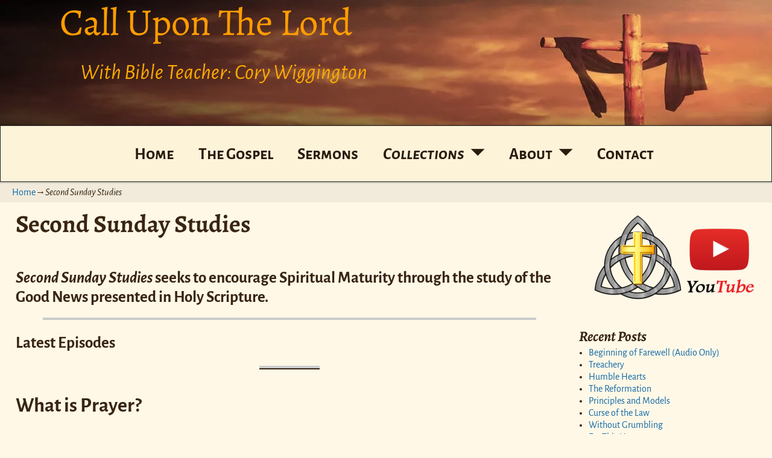

--- FILE ---
content_type: text/html; charset=UTF-8
request_url: https://www.calluponthelord.com/second-sunday-studies/
body_size: 13768
content:
<!DOCTYPE html>
<html lang="en-US">
<head>
    <meta charset="UTF-8"/>
    <meta name='viewport' content='width=device-width,initial-scale=1.0' />

    <link rel="profile" href="//gmpg.org/xfn/11"/>
    <link rel="pingback" href=""/>

    <!-- Self-host Google Fonts -->
<link href='https://www.calluponthelord.com/wp-content/themes/weaver-xtreme/assets/css/fonts/google/google-fonts.min.css?ver=6.7' rel='stylesheet' type='text/css'>
<link rel="shortcut icon"  href="/trinity-icon/" />
<meta name='robots' content='index, follow, max-image-preview:large, max-snippet:-1, max-video-preview:-1' />

	<!-- This site is optimized with the Yoast SEO plugin v26.5 - https://yoast.com/wordpress/plugins/seo/ -->
	<title>Second Sunday Studies - Call Upon The Lord</title>
	<link rel="canonical" href="https://www.calluponthelord.com/second-sunday-studies/" />
	<meta property="og:locale" content="en_US" />
	<meta property="og:type" content="article" />
	<meta property="og:title" content="Second Sunday Studies - Call Upon The Lord" />
	<meta property="og:description" content="Second Sunday Studies seeks to encourage Spiritual Maturity through the study of the Good News presented in Holy Scripture. Latest Episodes What is Prayer? Prayer, for the believer, means Communion with God. It does not mean that we demand things &hellip; Continue reading &rarr;" />
	<meta property="og:url" content="https://www.calluponthelord.com/second-sunday-studies/" />
	<meta property="og:site_name" content="Call Upon The Lord" />
	<meta property="article:publisher" content="https://www.facebook.com/CallUponTheLord/" />
	<meta property="article:modified_time" content="2022-03-15T15:22:55+00:00" />
	<meta name="twitter:card" content="summary_large_image" />
	<meta name="twitter:label1" content="Est. reading time" />
	<meta name="twitter:data1" content="3 minutes" />
	<script type="application/ld+json" class="yoast-schema-graph">{"@context":"https://schema.org","@graph":[{"@type":"WebPage","@id":"https://www.calluponthelord.com/second-sunday-studies/","url":"https://www.calluponthelord.com/second-sunday-studies/","name":"Second Sunday Studies - Call Upon The Lord","isPartOf":{"@id":"https://www.calluponthelord.com/#website"},"datePublished":"2019-05-20T19:38:13+00:00","dateModified":"2022-03-15T15:22:55+00:00","breadcrumb":{"@id":"https://www.calluponthelord.com/second-sunday-studies/#breadcrumb"},"inLanguage":"en-US","potentialAction":[{"@type":"ReadAction","target":["https://www.calluponthelord.com/second-sunday-studies/"]}]},{"@type":"BreadcrumbList","@id":"https://www.calluponthelord.com/second-sunday-studies/#breadcrumb","itemListElement":[{"@type":"ListItem","position":1,"name":"Home","item":"https://www.calluponthelord.com/"},{"@type":"ListItem","position":2,"name":"Second Sunday Studies"}]},{"@type":"WebSite","@id":"https://www.calluponthelord.com/#website","url":"https://www.calluponthelord.com/","name":"Call Upon The Lord","description":"With Bible Teacher: Cory Wiggington","publisher":{"@id":"https://www.calluponthelord.com/#organization"},"potentialAction":[{"@type":"SearchAction","target":{"@type":"EntryPoint","urlTemplate":"https://www.calluponthelord.com/?s={search_term_string}"},"query-input":{"@type":"PropertyValueSpecification","valueRequired":true,"valueName":"search_term_string"}}],"inLanguage":"en-US"},{"@type":"Organization","@id":"https://www.calluponthelord.com/#organization","name":"Call Upon The Lord","url":"https://www.calluponthelord.com/","logo":{"@type":"ImageObject","inLanguage":"en-US","@id":"https://www.calluponthelord.com/#/schema/logo/image/","url":"https://i2.wp.com/www.calluponthelord.com/wp-content/uploads/2018/10/Trinity-logo.jpg?fit=250%2C250&ssl=1","contentUrl":"https://i2.wp.com/www.calluponthelord.com/wp-content/uploads/2018/10/Trinity-logo.jpg?fit=250%2C250&ssl=1","width":250,"height":250,"caption":"Call Upon The Lord"},"image":{"@id":"https://www.calluponthelord.com/#/schema/logo/image/"},"sameAs":["https://www.facebook.com/CallUponTheLord/","https://www.youtube.com/user/CallUponTheLordVideo"]}]}</script>
	<!-- / Yoast SEO plugin. -->


<link rel='dns-prefetch' href='//secure.gravatar.com' />
<link rel='dns-prefetch' href='//stats.wp.com' />
<link rel='dns-prefetch' href='//v0.wordpress.com' />
<link rel='preconnect' href='//i0.wp.com' />
<link rel="alternate" title="oEmbed (JSON)" type="application/json+oembed" href="https://www.calluponthelord.com/wp-json/oembed/1.0/embed?url=https%3A%2F%2Fwww.calluponthelord.com%2Fsecond-sunday-studies%2F" />
<link rel="alternate" title="oEmbed (XML)" type="text/xml+oembed" href="https://www.calluponthelord.com/wp-json/oembed/1.0/embed?url=https%3A%2F%2Fwww.calluponthelord.com%2Fsecond-sunday-studies%2F&#038;format=xml" />
<style id='wp-img-auto-sizes-contain-inline-css' type='text/css'>
img:is([sizes=auto i],[sizes^="auto," i]){contain-intrinsic-size:3000px 1500px}
/*# sourceURL=wp-img-auto-sizes-contain-inline-css */
</style>
<style id='wp-emoji-styles-inline-css' type='text/css'>

	img.wp-smiley, img.emoji {
		display: inline !important;
		border: none !important;
		box-shadow: none !important;
		height: 1em !important;
		width: 1em !important;
		margin: 0 0.07em !important;
		vertical-align: -0.1em !important;
		background: none !important;
		padding: 0 !important;
	}
/*# sourceURL=wp-emoji-styles-inline-css */
</style>
<link rel='stylesheet' id='wp-block-library-css' href='https://www.calluponthelord.com/wp-includes/css/dist/block-library/style.min.css?ver=6.9' type='text/css' media='all' />
<style id='wp-block-separator-inline-css' type='text/css'>
@charset "UTF-8";.wp-block-separator{border:none;border-top:2px solid}:root :where(.wp-block-separator.is-style-dots){height:auto;line-height:1;text-align:center}:root :where(.wp-block-separator.is-style-dots):before{color:currentColor;content:"···";font-family:serif;font-size:1.5em;letter-spacing:2em;padding-left:2em}.wp-block-separator.is-style-dots{background:none!important;border:none!important}
/*# sourceURL=https://www.calluponthelord.com/wp-includes/blocks/separator/style.min.css */
</style>
<style id='wp-block-separator-theme-inline-css' type='text/css'>
.wp-block-separator.has-css-opacity{opacity:.4}.wp-block-separator{border:none;border-bottom:2px solid;margin-left:auto;margin-right:auto}.wp-block-separator.has-alpha-channel-opacity{opacity:1}.wp-block-separator:not(.is-style-wide):not(.is-style-dots){width:100px}.wp-block-separator.has-background:not(.is-style-dots){border-bottom:none;height:1px}.wp-block-separator.has-background:not(.is-style-wide):not(.is-style-dots){height:2px}
/*# sourceURL=https://www.calluponthelord.com/wp-includes/blocks/separator/theme.min.css */
</style>
<style id='global-styles-inline-css' type='text/css'>
:root{--wp--preset--aspect-ratio--square: 1;--wp--preset--aspect-ratio--4-3: 4/3;--wp--preset--aspect-ratio--3-4: 3/4;--wp--preset--aspect-ratio--3-2: 3/2;--wp--preset--aspect-ratio--2-3: 2/3;--wp--preset--aspect-ratio--16-9: 16/9;--wp--preset--aspect-ratio--9-16: 9/16;--wp--preset--color--black: #000000;--wp--preset--color--cyan-bluish-gray: #abb8c3;--wp--preset--color--white: #ffffff;--wp--preset--color--pale-pink: #f78da7;--wp--preset--color--vivid-red: #cf2e2e;--wp--preset--color--luminous-vivid-orange: #ff6900;--wp--preset--color--luminous-vivid-amber: #fcb900;--wp--preset--color--light-green-cyan: #7bdcb5;--wp--preset--color--vivid-green-cyan: #00d084;--wp--preset--color--pale-cyan-blue: #8ed1fc;--wp--preset--color--vivid-cyan-blue: #0693e3;--wp--preset--color--vivid-purple: #9b51e0;--wp--preset--gradient--vivid-cyan-blue-to-vivid-purple: linear-gradient(135deg,rgb(6,147,227) 0%,rgb(155,81,224) 100%);--wp--preset--gradient--light-green-cyan-to-vivid-green-cyan: linear-gradient(135deg,rgb(122,220,180) 0%,rgb(0,208,130) 100%);--wp--preset--gradient--luminous-vivid-amber-to-luminous-vivid-orange: linear-gradient(135deg,rgb(252,185,0) 0%,rgb(255,105,0) 100%);--wp--preset--gradient--luminous-vivid-orange-to-vivid-red: linear-gradient(135deg,rgb(255,105,0) 0%,rgb(207,46,46) 100%);--wp--preset--gradient--very-light-gray-to-cyan-bluish-gray: linear-gradient(135deg,rgb(238,238,238) 0%,rgb(169,184,195) 100%);--wp--preset--gradient--cool-to-warm-spectrum: linear-gradient(135deg,rgb(74,234,220) 0%,rgb(151,120,209) 20%,rgb(207,42,186) 40%,rgb(238,44,130) 60%,rgb(251,105,98) 80%,rgb(254,248,76) 100%);--wp--preset--gradient--blush-light-purple: linear-gradient(135deg,rgb(255,206,236) 0%,rgb(152,150,240) 100%);--wp--preset--gradient--blush-bordeaux: linear-gradient(135deg,rgb(254,205,165) 0%,rgb(254,45,45) 50%,rgb(107,0,62) 100%);--wp--preset--gradient--luminous-dusk: linear-gradient(135deg,rgb(255,203,112) 0%,rgb(199,81,192) 50%,rgb(65,88,208) 100%);--wp--preset--gradient--pale-ocean: linear-gradient(135deg,rgb(255,245,203) 0%,rgb(182,227,212) 50%,rgb(51,167,181) 100%);--wp--preset--gradient--electric-grass: linear-gradient(135deg,rgb(202,248,128) 0%,rgb(113,206,126) 100%);--wp--preset--gradient--midnight: linear-gradient(135deg,rgb(2,3,129) 0%,rgb(40,116,252) 100%);--wp--preset--font-size--small: 13px;--wp--preset--font-size--medium: 20px;--wp--preset--font-size--large: 36px;--wp--preset--font-size--x-large: 42px;--wp--preset--spacing--20: 0.44rem;--wp--preset--spacing--30: 0.67rem;--wp--preset--spacing--40: 1rem;--wp--preset--spacing--50: 1.5rem;--wp--preset--spacing--60: 2.25rem;--wp--preset--spacing--70: 3.38rem;--wp--preset--spacing--80: 5.06rem;--wp--preset--shadow--natural: 6px 6px 9px rgba(0, 0, 0, 0.2);--wp--preset--shadow--deep: 12px 12px 50px rgba(0, 0, 0, 0.4);--wp--preset--shadow--sharp: 6px 6px 0px rgba(0, 0, 0, 0.2);--wp--preset--shadow--outlined: 6px 6px 0px -3px rgb(255, 255, 255), 6px 6px rgb(0, 0, 0);--wp--preset--shadow--crisp: 6px 6px 0px rgb(0, 0, 0);}:where(.is-layout-flex){gap: 0.5em;}:where(.is-layout-grid){gap: 0.5em;}body .is-layout-flex{display: flex;}.is-layout-flex{flex-wrap: wrap;align-items: center;}.is-layout-flex > :is(*, div){margin: 0;}body .is-layout-grid{display: grid;}.is-layout-grid > :is(*, div){margin: 0;}:where(.wp-block-columns.is-layout-flex){gap: 2em;}:where(.wp-block-columns.is-layout-grid){gap: 2em;}:where(.wp-block-post-template.is-layout-flex){gap: 1.25em;}:where(.wp-block-post-template.is-layout-grid){gap: 1.25em;}.has-black-color{color: var(--wp--preset--color--black) !important;}.has-cyan-bluish-gray-color{color: var(--wp--preset--color--cyan-bluish-gray) !important;}.has-white-color{color: var(--wp--preset--color--white) !important;}.has-pale-pink-color{color: var(--wp--preset--color--pale-pink) !important;}.has-vivid-red-color{color: var(--wp--preset--color--vivid-red) !important;}.has-luminous-vivid-orange-color{color: var(--wp--preset--color--luminous-vivid-orange) !important;}.has-luminous-vivid-amber-color{color: var(--wp--preset--color--luminous-vivid-amber) !important;}.has-light-green-cyan-color{color: var(--wp--preset--color--light-green-cyan) !important;}.has-vivid-green-cyan-color{color: var(--wp--preset--color--vivid-green-cyan) !important;}.has-pale-cyan-blue-color{color: var(--wp--preset--color--pale-cyan-blue) !important;}.has-vivid-cyan-blue-color{color: var(--wp--preset--color--vivid-cyan-blue) !important;}.has-vivid-purple-color{color: var(--wp--preset--color--vivid-purple) !important;}.has-black-background-color{background-color: var(--wp--preset--color--black) !important;}.has-cyan-bluish-gray-background-color{background-color: var(--wp--preset--color--cyan-bluish-gray) !important;}.has-white-background-color{background-color: var(--wp--preset--color--white) !important;}.has-pale-pink-background-color{background-color: var(--wp--preset--color--pale-pink) !important;}.has-vivid-red-background-color{background-color: var(--wp--preset--color--vivid-red) !important;}.has-luminous-vivid-orange-background-color{background-color: var(--wp--preset--color--luminous-vivid-orange) !important;}.has-luminous-vivid-amber-background-color{background-color: var(--wp--preset--color--luminous-vivid-amber) !important;}.has-light-green-cyan-background-color{background-color: var(--wp--preset--color--light-green-cyan) !important;}.has-vivid-green-cyan-background-color{background-color: var(--wp--preset--color--vivid-green-cyan) !important;}.has-pale-cyan-blue-background-color{background-color: var(--wp--preset--color--pale-cyan-blue) !important;}.has-vivid-cyan-blue-background-color{background-color: var(--wp--preset--color--vivid-cyan-blue) !important;}.has-vivid-purple-background-color{background-color: var(--wp--preset--color--vivid-purple) !important;}.has-black-border-color{border-color: var(--wp--preset--color--black) !important;}.has-cyan-bluish-gray-border-color{border-color: var(--wp--preset--color--cyan-bluish-gray) !important;}.has-white-border-color{border-color: var(--wp--preset--color--white) !important;}.has-pale-pink-border-color{border-color: var(--wp--preset--color--pale-pink) !important;}.has-vivid-red-border-color{border-color: var(--wp--preset--color--vivid-red) !important;}.has-luminous-vivid-orange-border-color{border-color: var(--wp--preset--color--luminous-vivid-orange) !important;}.has-luminous-vivid-amber-border-color{border-color: var(--wp--preset--color--luminous-vivid-amber) !important;}.has-light-green-cyan-border-color{border-color: var(--wp--preset--color--light-green-cyan) !important;}.has-vivid-green-cyan-border-color{border-color: var(--wp--preset--color--vivid-green-cyan) !important;}.has-pale-cyan-blue-border-color{border-color: var(--wp--preset--color--pale-cyan-blue) !important;}.has-vivid-cyan-blue-border-color{border-color: var(--wp--preset--color--vivid-cyan-blue) !important;}.has-vivid-purple-border-color{border-color: var(--wp--preset--color--vivid-purple) !important;}.has-vivid-cyan-blue-to-vivid-purple-gradient-background{background: var(--wp--preset--gradient--vivid-cyan-blue-to-vivid-purple) !important;}.has-light-green-cyan-to-vivid-green-cyan-gradient-background{background: var(--wp--preset--gradient--light-green-cyan-to-vivid-green-cyan) !important;}.has-luminous-vivid-amber-to-luminous-vivid-orange-gradient-background{background: var(--wp--preset--gradient--luminous-vivid-amber-to-luminous-vivid-orange) !important;}.has-luminous-vivid-orange-to-vivid-red-gradient-background{background: var(--wp--preset--gradient--luminous-vivid-orange-to-vivid-red) !important;}.has-very-light-gray-to-cyan-bluish-gray-gradient-background{background: var(--wp--preset--gradient--very-light-gray-to-cyan-bluish-gray) !important;}.has-cool-to-warm-spectrum-gradient-background{background: var(--wp--preset--gradient--cool-to-warm-spectrum) !important;}.has-blush-light-purple-gradient-background{background: var(--wp--preset--gradient--blush-light-purple) !important;}.has-blush-bordeaux-gradient-background{background: var(--wp--preset--gradient--blush-bordeaux) !important;}.has-luminous-dusk-gradient-background{background: var(--wp--preset--gradient--luminous-dusk) !important;}.has-pale-ocean-gradient-background{background: var(--wp--preset--gradient--pale-ocean) !important;}.has-electric-grass-gradient-background{background: var(--wp--preset--gradient--electric-grass) !important;}.has-midnight-gradient-background{background: var(--wp--preset--gradient--midnight) !important;}.has-small-font-size{font-size: var(--wp--preset--font-size--small) !important;}.has-medium-font-size{font-size: var(--wp--preset--font-size--medium) !important;}.has-large-font-size{font-size: var(--wp--preset--font-size--large) !important;}.has-x-large-font-size{font-size: var(--wp--preset--font-size--x-large) !important;}
/*# sourceURL=global-styles-inline-css */
</style>

<style id='classic-theme-styles-inline-css' type='text/css'>
/*! This file is auto-generated */
.wp-block-button__link{color:#fff;background-color:#32373c;border-radius:9999px;box-shadow:none;text-decoration:none;padding:calc(.667em + 2px) calc(1.333em + 2px);font-size:1.125em}.wp-block-file__button{background:#32373c;color:#fff;text-decoration:none}
/*# sourceURL=/wp-includes/css/classic-themes.min.css */
</style>
<link rel='stylesheet' id='atw-posts-style-sheet-css' href='https://www.calluponthelord.com/wp-content/plugins/show-posts/atw-posts-style.min.css?ver=1.8.1' type='text/css' media='all' />
<link rel='stylesheet' id='weaverx-font-sheet-css' href='https://www.calluponthelord.com/wp-content/themes/weaver-xtreme/assets/css/fonts.min.css?ver=6.7' type='text/css' media='all' />
<link rel='stylesheet' id='weaverx-style-sheet-css' href='https://www.calluponthelord.com/wp-content/themes/weaver-xtreme/assets/css/style-weaverx.min.css?ver=6.7' type='text/css' media='all' />
<style id='weaverx-style-sheet-inline-css' type='text/css'>
#wrapper{max-width:1280px}@media (min-width:1188px){.weaverx-sb-one-column .alignwide,#header .alignwide,#header.alignwide,#colophon.alignwide,#colophon .alignwide,#container .alignwide,#container.alignwide,#wrapper .alignwide,#wrapper.alignwide,#infobar .alignwide,.alignwide{margin-left:inherit;margin-right:inherit;max-width:none;width:100%}}@media (max-width:1187px){.alignwide{margin-left:inherit;margin-right:inherit;max-width:none;width:100%}}@media (min-width:1382px){.weaverx-sb-one-column .alignwide,#header .alignwide,#header.alignwide,#colophon.alignwide,#colophon .alignwide,#container .alignwide,#container.alignwide,#wrapper .alignwide,#wrapper.alignwide,#infobar .alignwide,.alignwide{margin-left:calc(50% - 46vw);margin-right:calc(50% - 46vw);max-width:10000px;width:92vw}}@media (max-width:1381px){.alignwide{margin-left:0 !important;margin-right:0 !important;max-width:100% !important;width:100% !important}}a,.wrapper a{color:#1067A5}a:hover,.wrapper a:hover{color:#B55512}.colophon a{color:#FFDBD4}.colophon a:hover{color:#C4DEFF}.colophon a:hover{text-decoration:underline}.border{border:1px solid #222222}.border-bottom{border-bottom:1px solid #222222}@media ( min-width:768px){.menu-primary ul ul,.menu-primary ul.mega-menu li{border:1px solid #222222}.menu-primary ul ul.mega-menu{border:none}}#site-title,.site-title{max-width:90.00000%}#site-tagline,.site-title{max-width:90.00000%}#branding #header-image img{float:none}/* alignwide*/#branding #header-image img{max-width:100.00000%}.weaverx-theme-menu .current_page_item >a,.weaverx-theme-menu .current-menu-item >a,.weaverx-theme-menu .current-cat >a,.weaverx-theme-menu .current_page_ancestor >a,.weaverx-theme-menu .current-category-ancestor >a,.weaverx-theme-menu .current-menu-ancestor >a,.weaverx-theme-menu .current-menu-parent >a,.weaverx-theme-menu .current-category-parent >a{font-style:italic}.container img,.colophon img{padding:0}.entry-summary,.entry-content{padding-top:1.00000em}#content *[class^="wp-block-"]{margin-top:1.20000em}#content *[class^="wp-block-"]{margin-bottom:1.50000em}body{font-size:1.00000em}@media ( min-width:581px) and ( max-width:767px){body{font-size:1.00000em}}@media (max-width:580px){body{font-size:1.00000em}}body{line-height:1.50000}.widget-area{line-height:1.27500}.customA-font-size{font-size:1em}.customA-font-size-title{font-size:1.50000em}.customB-font-size{font-size:1em}.customB-font-size-title{font-size:1.50000em}body{background-color:#FFF8E7}.menu-primary .wvrx-menu-container,.menu-primary .site-title-on-menu,.menu-primary .site-title-on-menu a{background-color:#FCF3D9}.menu-primary .wvrx-menu-container,.menu-primary .site-title-on-menu,.menu-primary .site-title-on-menu a{color:#2A1B0D}.menu-secondary .wvrx-menu-container{background-color:#FCF3D9}.menu-secondary .wvrx-menu-container{color:#2A1B0D}.menu-primary .wvrx-menu ul li a,.menu-primary .wvrx-menu ul.mega-menu li{background-color:#F2EAD1}.menu-primary .wvrx-menu ul li a,.menu-primary .wvrx-menu ul.mega-menu li{color:#2A1B0D}.menu-secondary .wvrx-menu ul li a,.menu-secondary .wvrx-menu ul.mega-menu li{background-color:#F2EAD1}.menu-secondary .wvrx-menu ul li a,.menu-secondary .wvrx-menu ul.mega-menu li{color:#2A1B0D}.menu-primary .wvrx-menu >li >a{background-color:#FCF3D9}.menu-secondary .wvrx-menu >li >a{background-color:#FCF3D9}.menu-primary .wvrx-menu >li >a{color:#2A1B0D}.menu-primary .wvrx-menu >li >a:hover{color:#2A1B0D !important}.menu-primary .wvrx-menu li:hover >a{background-color:#FCF3D9 !important}.menu-secondary .wvrx-menu >li >a{color:#2A1B0D}.menu-secondary .wvrx-menu >li >a:hover{color:#2A1B0D !important}.menu-secondary .wvrx-menu li:hover >a{background-color:#FCF3D9 !important}.menu-primary .wvrx-menu ul li a{color:#2A1B0D}.menu-primary .wvrx-menu ul li a:hover{color:#2A1B0D !important}.menu-primary .wvrx-menu ul li a:hover{background-color:#E8E0C8 !important}.menu-secondary .wvrx-menu ul li a{color:#2A1B0D}.menu-secondary .wvrx-menu ul li a:hover{color:#2A1B0D !important}.menu-secondary .wvrx-menu ul li a:hover{background-color:#E8E0C8 !important}#site-title img.site-title-logo{max-height:32px}.menu-primary .menu-toggle-button{color:#2A1B0D}.menu-primary .wvrx-menu-html{color:#000000}.menu-primary .wvrx-menu-html{margin-top:.425em}.menu-primary .wvrx-menu-container{padding-top:.60000em;padding-bottom:.60000em}@media( min-width:768px){.menu-primary .wvrx-menu a{border-right:1px solid inherit}.menu-primary ul.wvrx-menu >li:first-child{border-left:1px solid inherit}.menu-primary .wvrx-menu ul >li:first-child{border-top:1px solid inherit}.menu-primary .wvrx-menu ul a{border-top:none;border-left:none;border-right:none;border-bottom:1px solid inherit}.menu-primary .wvrx-menu-container li a{padding-right:.75em}.menu-primary .menu-hover.menu-arrows .has-submenu >a{padding-right:1.5em}.menu-primary .menu-arrows.menu-hover .toggle-submenu{margin-right:0}.menu-primary .wvrx-menu-container{margin-top:0}.menu-primary .wvrx-menu-container{margin-bottom:0}.menu-primary .wvrx-menu,.menu-primary .wvrx-menu-container{text-align:center;line-height:0}}.menu-primary .menu-arrows .toggle-submenu:after{color:#2A1B0D}.menu-primary .menu-arrows ul .toggle-submenu:after{color:#2A1B0D}.menu-primary .menu-arrows.is-mobile-menu.menu-arrows ul a .toggle-submenu:after{color:#2A1B0D}.menu-primary .menu-arrows ul .toggle-submenu:after{color:#2A1B0D}.menu-primary .is-mobile-menu.menu-arrows .toggle-submenu{background-color:#FCF3D9}.menu-secondary .menu-toggle-button{color:#2A1B0D}.menu-secondary .wvrx-menu-html{color:#2A1B0D}.menu-secondary .wvrx-menu-container{padding-top:1.00000em;padding-bottom:1.00000em}@media( min-width:768px){.menu-secondary .wvrx-menu a{border-right:1px solid inherit}.menu-secondary ul.wvrx-menu >li:first-child{border-left:1px solid inherit}.menu-secondary .wvrx-menu ul >li:first-child{border-top:1px solid inherit}.menu-secondary .wvrx-menu ul a{border-top:none;border-left:none;border-right:none;border-bottom:1px solid inherit}.menu-secondary .wvrx-menu-container li a{padding-right:.75em}.menu-secondary .menu-hover.menu-arrows .has-submenu >a{padding-right:1.5em}.menu-secondary .menu-arrows.menu-hover .toggle-submenu{margin-right:0}.menu-secondary .wvrx-menu-container{margin-top:0}.menu-secondary .wvrx-menu-container{margin-bottom:0}.menu-secondary .wvrx-menu,.menu-secondary .wvrx-menu-container{text-align:right}}.menu-secondary .menu-arrows .toggle-submenu:after{color:#2A1B0D}.menu-secondary .menu-arrows ul .toggle-submenu:after{color:#2A1B0D}.menu-secondary .menu-arrows.is-mobile-menu.menu-arrows ul a .toggle-submenu:after{color:#2A1B0D}.menu-secondary .menu-arrows ul .toggle-submenu:after{color:#2A1B0D}.menu-secondary .is-mobile-menu.menu-arrows .toggle-submenu{background-color:#FCF3D9}@media( min-width:768px){.menu-extra .wvrx-menu,.menu-extra .wvrx-menu-container{text-align:left}}@media screen and ( min-width:768px){}.l-widget-area-top{width:auto}.l-widget-area-bottom{width:auto}#container{width:100%}@media (max-width:580px){#container{width:100%}}#colophon{width:100%}@media (max-width:580px){#colophon{width:100%}}#footer-html{width:100%}@media (max-width:580px){#footer-html{width:100%}}#header{width:100%}@media (max-width:580px){#header{width:100%}}#header-html{width:100%}@media (max-width:580px){#header-html{width:100%}}#header-widget-area{width:auto}.l-widget-area-header{width:auto}#infobar{width:100%}@media (max-width:580px){#infobar{width:100%}}#primary-widget-area{padding-left:0}#primary-widget-area{padding-right:0}#primary-widget-area{padding-top:0}#primary-widget-area{padding-bottom:0}#primary-widget-area{margin-top:0}#primary-widget-area{margin-bottom:26px}.widget-area-primary{padding-left:0}.widget-area-primary{padding-right:0}.widget-area-primary{padding-top:0}.widget-area-primary{padding-bottom:0}.widget-area-primary{margin-top:0}.widget-area-primary{margin-bottom:26px}#secondary-widget-area{padding-left:0}#secondary-widget-area{padding-right:0}#secondary-widget-area{padding-top:0}#secondary-widget-area{padding-bottom:0}#secondary-widget-area{margin-top:0}#secondary-widget-area{margin-bottom:10px}.widget-area-secondary{padding-left:0}.widget-area-secondary{padding-right:0}.widget-area-secondary{padding-top:0}.widget-area-secondary{padding-bottom:0}.widget-area-secondary{margin-top:0}.widget-area-secondary{margin-bottom:10px}.widget-area-top{padding-left:8px}.widget-area-top{padding-right:8px}.widget-area-top{padding-top:8px}.widget-area-top{padding-bottom:8px}.widget-area-top{margin-top:10px}.widget-area-top{margin-bottom:10px}.widget-area-bottom{padding-left:8px}.widget-area-bottom{padding-right:8px}.widget-area-bottom{padding-top:8px}.widget-area-bottom{padding-bottom:8px}.widget-area-bottom{margin-top:10px}.widget-area-bottom{margin-bottom:10px}#header{background-color:#FCF1D1}#header{color:#2A1B0D}#header{padding-left:0}#header{padding-right:0}#header{padding-top:0}#header{padding-bottom:0}#header{margin-top:0}#header{margin-bottom:0}#header-html{padding-left:0}#header-html{padding-right:0}#header-html{padding-top:0}#header-html{padding-bottom:0}#header-html{margin-top:0}#header-html{margin-bottom:0}#header-widget-area{padding-left:0}#header-widget-area{padding-right:0}#header-widget-area{padding-top:0}#header-widget-area{padding-bottom:0}#header-widget-area{margin-top:0}#header-widget-area{margin-bottom:0}.widget-area-header{padding-left:0}.widget-area-header{padding-right:0}.widget-area-header{padding-top:0}.widget-area-header{padding-bottom:0}.widget-area-header{margin-top:0}.widget-area-header{margin-bottom:0}#colophon{background-color:#3F250B}#colophon{color:#D8C0A8}#colophon{padding-left:8px}#colophon{padding-right:8px}#colophon{padding-top:8px}#colophon{padding-bottom:8px}#colophon{margin-top:0}#colophon{margin-bottom:0}#footer-html{padding-left:0}#footer-html{padding-right:0}#footer-html{padding-top:0}#footer-html{padding-bottom:0}#footer-html{margin-top:0}#footer-html{margin-bottom:0}#footer-widget-area{color:#F5F5F5}#footer-widget-area{padding-top:8px}#footer-widget-area{padding-bottom:8px}#footer-widget-area{margin-top:0}#footer-widget-area{margin-bottom:0}.widget-area-footer{color:#F5F5F5}.widget-area-footer{padding-left:8px}.widget-area-footer{padding-right:8px}.widget-area-footer{padding-top:8px}.widget-area-footer{padding-bottom:8px}.widget-area-footer{margin-top:0}.widget-area-footer{margin-bottom:0}#content{padding-left:2.00000%}#content{padding-right:2.00000%}#content{padding-top:4px}#content{padding-bottom:8px}#content{margin-top:0}#content{margin-bottom:0}#container{padding-left:0}#container{padding-right:0}#container{padding-top:0}#container{padding-bottom:0}#container{margin-top:0}#container{margin-bottom:0}#infobar{background-color:rgba(0,0,0,0.05)}#infobar{padding-left:5px}#infobar{padding-right:5px}#infobar{padding-top:5px}#infobar{padding-bottom:5px}#infobar{margin-top:0}#infobar{margin-bottom:0}#wrapper{color:#382512}#wrapper{padding-left:0}#wrapper{padding-right:0}#wrapper{padding-top:0}#wrapper{padding-bottom:0}#wrapper{margin-top:0}#wrapper{margin-bottom:0}.post-area{padding-left:.00000%}.post-area{padding-right:.00000%}.post-area{padding-top:0}.post-area{padding-bottom:0}.post-area{margin-top:0}.post-area{margin-bottom:15px}.widget{padding-left:0}.widget{padding-right:0}.widget{padding-top:0}.widget{padding-bottom:25px}.widget{margin-top:0}.widget{margin-bottom:0}.wrapper #site-title a,.wrapper .site-title a{color:#FF9D00}#site-tagline >span,.site-tagline >span{color:#FFAA00}#nav-header-mini a,#nav-header-mini a:visited{color:#2A1B0D}#nav-header-mini a:hover{color:#2A1B0D}#nav-header-mini{margin-top:.00000em}.menu-primary .wvrx-menu-container .search-form .search-submit{color:#2A1B0D}#colophon .search-form .search-submit{color:#D8C0A8}.widget-area-footer .search-form .search-submit{color:#F5F5F5}#wrapper .search-form .search-submit{color:#382512}#header-search .search-form::before{color:#2A1B0D}.post-title{margin-bottom:.2em}#inject_fixedtop,#inject_fixedbottom,.wvrx-fixedtop,.wvrx-fixonscroll{max-width:1280px}@media ( max-width:1280px){.wvrx-fixedtop,.wvrx-fixonscroll,#inject_fixedtop,#inject_fixedbottom{left:0;margin-left:0 !important;margin-right:0 !important}}@media ( min-width:1280px){#inject_fixedtop{margin-left:-0px;margin-right:-0px}.wvrx-fixedtop,.wvrx-fixonscroll{margin-left:0;margin-right:calc( 0 - 0 - 0 )}}@media ( min-width:1280px){#inject_fixedbottom{margin-left:-0px;margin-right:-0px}}.menu-primary .wvrx-menu li:hover >a{text-decoration:underline}.menu-secondary .wvrx-menu li:hover >a{text-decoration:underline}.menu-secondary .wvrx-menu ul li a:hover{text-decoration:underline}
/*# sourceURL=weaverx-style-sheet-inline-css */
</style>
<link rel='stylesheet' id='wp-block-heading-css' href='https://www.calluponthelord.com/wp-includes/blocks/heading/style.min.css?ver=6.9' type='text/css' media='all' />
<link rel='stylesheet' id='wp-block-paragraph-css' href='https://www.calluponthelord.com/wp-includes/blocks/paragraph/style.min.css?ver=6.9' type='text/css' media='all' />
<script type="text/javascript" src="https://www.calluponthelord.com/wp-includes/js/jquery/jquery.min.js?ver=3.7.1" id="jquery-core-js"></script>
<script type="text/javascript" src="https://www.calluponthelord.com/wp-includes/js/jquery/jquery-migrate.min.js?ver=3.4.1" id="jquery-migrate-js"></script>
<script type="text/javascript" id="weaver-xtreme-JSLib-js-extra">
/* <![CDATA[ */
var wvrxOpts = {"useSmartMenus":"1","menuAltswitch":"767","mobileAltLabel":"","primaryScroll":"scroll-fix","primaryMove":"0","secondaryScroll":"none","secondaryMove":"0","headerVideoClass":"has-header-video"};
//# sourceURL=weaver-xtreme-JSLib-js-extra
/* ]]> */
</script>
<script type="text/javascript" src="https://www.calluponthelord.com/wp-content/themes/weaver-xtreme/assets/js/weaverxjslib.min.js?ver=6.7" id="weaver-xtreme-JSLib-js"></script>
<script type="text/javascript" src="https://www.calluponthelord.com/wp-content/themes/weaver-xtreme/assets/js/smartmenus/jquery.smartmenus.min.js?ver=6.7" id="weaverxSMLib-js"></script>
<link rel="https://api.w.org/" href="https://www.calluponthelord.com/wp-json/" /><link rel="alternate" title="JSON" type="application/json" href="https://www.calluponthelord.com/wp-json/wp/v2/pages/2006" /><link rel="EditURI" type="application/rsd+xml" title="RSD" href="https://www.calluponthelord.com/xmlrpc.php?rsd" />
<meta name="generator" content="WordPress 6.9" />
<link rel='shortlink' href='https://wp.me/P2IHgj-wm' />
            <script type="text/javascript"><!--
                                function powerpress_pinw(pinw_url){window.open(pinw_url, 'PowerPressPlayer','toolbar=0,status=0,resizable=1,width=460,height=320');	return false;}
                //-->

                // tabnab protection
                window.addEventListener('load', function () {
                    // make all links have rel="noopener noreferrer"
                    document.querySelectorAll('a[target="_blank"]').forEach(link => {
                        link.setAttribute('rel', 'noopener noreferrer');
                    });
                });
            </script>
            	<style>img#wpstats{display:none}</style>
		<!-- Weaver Xtreme 6.7 ( 70 ) Cosmic Latte-V-68 --> <!-- Weaver Xtreme Theme Support 6.5.1 --> 
<!-- End of Weaver Xtreme options -->
<!-- Matomo -->
<script type="text/javascript">
  var _paq = _paq || [];
  /* tracker methods like "setCustomDimension" should be called before "trackPageView" */
  _paq.push(['trackPageView']);
  _paq.push(['enableLinkTracking']);
  (function() {
    var u="//www.calluponthelord.com/statistics/";
    _paq.push(['setTrackerUrl', u+'piwik.php']);
    _paq.push(['setSiteId', '1']);
    var d=document, g=d.createElement('script'), s=d.getElementsByTagName('script')[0];
    g.type='text/javascript'; g.async=true; g.defer=true; g.src=u+'piwik.js'; s.parentNode.insertBefore(g,s);
  })();
</script>
<!-- End Matomo Code -->
<link rel="icon" href="https://i0.wp.com/www.calluponthelord.com/wp-content/uploads/2018/08/Trinity-icon2.jpg?fit=32%2C32&#038;ssl=1" sizes="32x32" />
<link rel="icon" href="https://i0.wp.com/www.calluponthelord.com/wp-content/uploads/2018/08/Trinity-icon2.jpg?fit=32%2C32&#038;ssl=1" sizes="192x192" />
<link rel="apple-touch-icon" href="https://i0.wp.com/www.calluponthelord.com/wp-content/uploads/2018/08/Trinity-icon2.jpg?fit=32%2C32&#038;ssl=1" />
<meta name="msapplication-TileImage" content="https://i0.wp.com/www.calluponthelord.com/wp-content/uploads/2018/08/Trinity-icon2.jpg?fit=32%2C32&#038;ssl=1" />
</head>
<!-- **** body **** -->
<body class="wp-singular page-template-default page page-id-2006 wp-embed-responsive wp-theme-weaver-xtreme single-author singular not-logged-in weaverx-theme-body wvrx-not-safari is-menu-desktop is-menu-default weaverx-page-page weaverx-sb-right weaverx-has-sb" itemtype="https://schema.org/WebPage" itemscope>

<a href="#page-bottom"
   id="page-top">&darr;</a> <!-- add custom CSS to use this page-bottom link -->
<div id="wvrx-page-width">&nbsp;</div>
<!--googleoff: all-->
<noscript><p
            style="border:1px solid red;font-size:14px;background-color:pink;padding:5px;margin-left:auto;margin-right:auto;max-width:640px;text-align:center;">
        JAVASCRIPT IS DISABLED. Please enable JavaScript on your browser to best view this site.</p>
</noscript>
<!--googleon: all--><!-- displayed only if JavaScript disabled -->

<div id="wrapper" class="wrapper m-font-size font-alegreya-sans align-center">
<div class="clear-preheader clear-both"></div>
<div id="header" class="header xxl-font-size font-inherit wvrx-fullwidth header-as-img">
<div id="header-inside" class="block-inside"><header id="branding" itemtype="https://schema.org/WPHeader" itemscope>
<div id="title-over-image">
    <div id='title-tagline' class='clearfix  '>
    <h1 id="site-title"
        class="xxl-font-size-title font-alegreya font-weight-normal"><a
                href="https://www.calluponthelord.com/" title="Call Upon The Lord"
                rel="home">
            Call Upon The Lord</a></h1>

    <h2 id="site-tagline" class="m-hide s-hide"><span  class="s-font-size-title font-inherit font-weight-normal font-italic">With Bible Teacher: Cory Wiggington</span></h2>    </div><!-- /.title-tagline -->
<div id="header-image" class="header-image alignwide header-image-type-std"><div id="wp-custom-header" class="wp-custom-header"><img src="https://www.calluponthelord.com/wp-content/uploads/2020/04/cropped-SunriseCross-Sepia.jpg" width="1180" height="192" alt="" srcset="https://i0.wp.com/www.calluponthelord.com/wp-content/uploads/2020/04/cropped-SunriseCross-Sepia.jpg?w=1180&amp;ssl=1 1180w, https://i0.wp.com/www.calluponthelord.com/wp-content/uploads/2020/04/cropped-SunriseCross-Sepia.jpg?resize=300%2C49&amp;ssl=1 300w, https://i0.wp.com/www.calluponthelord.com/wp-content/uploads/2020/04/cropped-SunriseCross-Sepia.jpg?resize=1024%2C167&amp;ssl=1 1024w, https://i0.wp.com/www.calluponthelord.com/wp-content/uploads/2020/04/cropped-SunriseCross-Sepia.jpg?resize=768%2C125&amp;ssl=1 768w" sizes="(max-width: 1180px) 100vw, 1180px" decoding="async" fetchpriority="high" /></div>
</div><!-- #header-image -->
</div><!--/#title-over-image -->
<div class="clear-branding clear-both"></div>        </header><!-- #branding -->
        <div class="clear-menu-primary clear-both"></div>

<div id="nav-primary" class="menu-primary menu-primary-standard menu-type-standard" itemtype="https://schema.org/SiteNavigationElement" itemscope>
<div class="wvrx-menu-container l-font-size font-alegreya-sans-sc font-bold border shadow-1 alignfull"><span class="wvrx-menu-button"><span class="genericon genericon-menu"></span></span><div class="wvrx-menu-clear"></div><ul id="menu-top-menu" class="weaverx-theme-menu sm wvrx-menu menu-primary collapsed wvrx-center-menu"><li id="menu-item-50" class="menu-item menu-item-type-custom menu-item-object-custom menu-item-home menu-item-50"><a href="http://www.calluponthelord.com">Home</a></li>
<li id="menu-item-2047" class="menu-item menu-item-type-post_type menu-item-object-page menu-item-2047"><a href="https://www.calluponthelord.com/the-gospel-of-jesus-christ/">The Gospel</a></li>
<li id="menu-item-55" class="menu-item menu-item-type-custom menu-item-object-custom menu-item-55"><a href="http://www.calluponthelord.com/corywiggington-sermons/">Sermons</a></li>
<li id="menu-item-38" class="menu-item menu-item-type-custom menu-item-object-custom current-menu-ancestor current-menu-parent menu-item-has-children menu-item-38"><a>Collections</a>
<ul class="sub-menu sub-menu-depth-0">
	<li id="menu-item-186" class="menu-item menu-item-type-post_type menu-item-object-page menu-item-186"><a href="https://www.calluponthelord.com/corywiggington-daniel/">Daniel</a></li>
	<li id="menu-item-3450" class="menu-item menu-item-type-post_type menu-item-object-page menu-item-3450"><a href="https://www.calluponthelord.com/galatians/">Galatians</a></li>
	<li id="menu-item-2538" class="menu-item menu-item-type-post_type menu-item-object-page menu-item-2538"><a href="https://www.calluponthelord.com/matthew/">Matthew</a></li>
	<li id="menu-item-409" class="menu-item menu-item-type-post_type menu-item-object-page menu-item-409"><a href="https://www.calluponthelord.com/corywiggington-thegreatstory/">The Great Story</a></li>
	<li id="menu-item-2008" class="menu-item menu-item-type-post_type menu-item-object-page current-menu-item page_item page-item-2006 current_page_item menu-item-2008"><a href="https://www.calluponthelord.com/second-sunday-studies/">Second Sunday Studies</a></li>
	<li id="menu-item-1163" class="menu-item menu-item-type-post_type menu-item-object-page menu-item-1163"><a href="https://www.calluponthelord.com/timely-truths/">Timely Truths</a></li>
	<li id="menu-item-1556" class="menu-item menu-item-type-post_type menu-item-object-page menu-item-1556"><a href="https://www.calluponthelord.com/the-word-of-the-day/">Word of The Day</a></li>
</ul>
</li>
<li id="menu-item-344" class="menu-item menu-item-type-custom menu-item-object-custom menu-item-has-children menu-item-344"><a>About</a>
<ul class="sub-menu sub-menu-depth-0">
	<li id="menu-item-66" class="menu-item menu-item-type-post_type menu-item-object-page menu-item-66"><a href="https://www.calluponthelord.com/about-the-author/">About the Author</a></li>
	<li id="menu-item-65" class="menu-item menu-item-type-post_type menu-item-object-page menu-item-65"><a href="https://www.calluponthelord.com/affirmation-of-faith/">Affirmation of Faith</a></li>
</ul>
</li>
<li id="menu-item-62" class="menu-item menu-item-type-post_type menu-item-object-page menu-item-62"><a href="https://www.calluponthelord.com/contact-us/">Contact</a></li>
</ul><div style="clear:both;"></div></div></div><div class='clear-menu-primary-end' style='clear:both;'></div><!-- /.menu-primary -->

    <script type='text/javascript'>
        jQuery('#nav-primary .weaverx-theme-menu').smartmenus( {subIndicatorsText:'',subMenusMinWidth:'1em',subMenusMaxWidth:'25em'} );
        jQuery('#nav-primary span.wvrx-menu-button').click(function () {
            var $this = jQuery(this), $menu = jQuery('#nav-primary ul');
            if (!$this.hasClass('collapsed')) {
                $menu.addClass('collapsed');
                $this.addClass('collapsed mobile-menu-closed');
                $this.removeClass('mobile-menu-open');
            } else {
                $menu.removeClass('collapsed');
                $this.removeClass('collapsed mobile-menu-closed');
                $this.addClass('mobile-menu-open');
            }
            return false;
        }).click();</script>
</div></div><div class='clear-header-end clear-both'></div><!-- #header-inside,#header -->

<div id="container" class="container container-page relative font-inherit"><div id="container-inside" class="block-inside">

    <div id="infobar" class="font-inherit">
        <span id="breadcrumbs"><span class="crumbs"><a href="https://www.calluponthelord.com/">Home</a>&rarr;<span class="bcur-page">Second Sunday Studies</span></span></span>        <span class='infobar_right'>
<span id="infobar_paginate"></span>
	</span></div>
    <div class="clear-info-bar-end" style="clear:both;">
    </div><!-- #infobar -->

    <div id="content" role="main" class="content l-content-rsb m-full s-full rounded-all l-font-size font-inherit" itemtype="https://schema.org/WebPageElement" itemscope itemprop="mainContentOfPage"> <!-- page -->
<article id="post-2006" class="content-page post-2006 page type-page status-publish hentry">
    			<header class="page-header">
								<h1 class="page-title entry-title xl-font-size-title font-alegreya" itemprop="headline name">Second Sunday Studies</h1>
			</header><!-- .page-header -->
			    <div class="entry-content clearfix">

        <link itemprop="mainEntityOfPage" href="https://www.calluponthelord.com/second-sunday-studies/" />
<h3><em>Second Sunday Studies</em> seeks to encourage Spiritual Maturity through the study of the Good News presented in Holy Scripture.</h3>
<hr>
<h3>Latest Episodes</h3>



<hr class="wp-block-separator"/>



<h2 class="wp-block-heading">What is Prayer?</h2>



<p> Prayer, for the believer, means Communion with God. It does not mean that we demand things from God as if He were a genie granting wishes, but rather it brings is into conformity with His will. </p>



<p><a href="http://www.calluponthelord.com/second-sunday-studies/second-sunday-studies-what-is-prayer/">Watch Second Sunday Studies &#8211; What is Prayer?</a></p>



<hr class="wp-block-separator"/>



<h2 class="wp-block-heading">What Are Denominations?</h2>



<p> The Church is split into multiple subgroups. While we can all rally around the core doctrines of Christianity, there are secondary doctrines and traditions that separate us. </p>



<p><a href="http://www.calluponthelord.com/second-sunday-studies/second-sunday-studies-what-are-denominations/">Watch: Second Sunday Studies &#8211; What are Denominations?</a></p>



<hr class="wp-block-separator"/>



<h2 class="wp-block-heading">What is the Church?</h2>



<p> The Church is not a building but rather the gathering together of God&#8217;s people. </p>



<p><a href="http://www.calluponthelord.com/second-sunday-studies/second-sunday-studies-what-is-the-church/">Watch: Second Sunday Studies &#8211; What is the Church?</a></p>



<hr class="wp-block-separator"/>



<h2 class="wp-block-heading">What is the Law?</h2>



<p> The Moral Law of God teaches us about Sin. It is imperative that we understand our guilt before God and our dire need for a Savior. </p>



<p><a href="http://www.calluponthelord.com/second-sunday-studies/second-sunday-studies-what-is-the-law/">Watch: Second Sunday Studies &#8211; What is the Law?</a></p>



<hr class="wp-block-separator"/>



<h2 class="wp-block-heading">What is the Bible?</h2>



<p> The Bible provides everything that God wants us to know about Him, how to love Him, and how to love one another. It contains our only source of Special Revelation. </p>



<p><a href="http://www.calluponthelord.com/second-sunday-studies/second-sunday-studies-what-is-the-bible/">Watch: Second Sunday Studies &#8211; What is the Bible?</a></p>



<hr class="wp-block-separator"/>



<h2 class="wp-block-heading">What is Salvation?</h2>



<p> Salvation has always been by Grace through Faith, according to Ephesians 2:8-9. It is only by believing in the person of Jesus and His atoning act that the wrath of God is propitiated, and we are Saved. </p>



<p><a href="http://www.calluponthelord.com/second-sunday-studies/second-sunday-studies-what-is-salvation/">Watch: Second Sunday Studies &#8211; What is Salvation?</a></p>



<hr class="wp-block-separator"/>



<h2 class="wp-block-heading">What is Sin?</h2>



<p> Sin is Rebellion against God. It is the knowing or unknowing violation of God’s Law. Sin can be committed in both action and in thought. It causes a rift between us and God that we cannot mend on our own. It is the Bad News. It is because of Sin that Jesus must intervene, imputing His Righteousness to us, and saving us from the Wrath of God. </p>



<p><a href="http://www.calluponthelord.com/second-sunday-studies/second-sunday-studies-what-is-sin/">Watch: Second Sunday Studies &#8211; What is Sin?</a></p>



<hr class="wp-block-separator"/>



<h2 class="wp-block-heading">Who is the Holy Spirit?</h2>



<p> God the Holy Spirit is the third member of the Trinity. He is the agent of Creation. It is He who applies the work of Redemption to the life of the Believer. </p>



<p><a href="http://www.calluponthelord.com/second-sunday-studies/second-sunday-studies-who-is-the-holy-spirit/">Watch: Second Sunday Studies &#8211; Who is the Holy Spirit?</a></p>



<hr class="wp-block-separator"/>



<h2 class="wp-block-heading">Who Is Jesus?</h2>



<p> Jesus is the Son of God, the Second Member of the Trinity. Fully God and Fully Man, Jesus alone is sinless and the only one capable of being the Propitiation for the Wrath of a Just God. </p>



<p><a href="http://www.calluponthelord.com/second-sunday-studies/second-sunday-studies-who-is-jesus/">Watch: Second Sunday Studies &#8211; Who is Jesus?</a></p>



<hr class="wp-block-separator"/>



<h2 class="wp-block-heading"><strong>Who is God?</strong></h2>



<p>  God is the Creator of the Universe. He attributes represent the zenith of all that is good. He alone is worthy of praise and glory. </p>



<p><a href="http://www.calluponthelord.com/second-sunday-studies/second-sunday-studies-who-is-god/">Watch: Second Sunday Studies &#8211; Who is God? </a></p>



<p></p>



<p><a href="https://www.CallUponTheLord.com">Back</a></p>
    </div><!-- .entry-content -->

</article><!-- #post-2006 -->

<div class="clear-sb-postcontent-page clear-both"></div><div class="clear-sitewide-bottom-widget-area clear-both"></div>
</div><!-- /#content -->

            <div id="primary-widget-area" class="widget-area m-full s-full l-sb-right m-full s-full font-inherit"
                 role="complementary" itemtype="https://schema.org/WPSideBar" itemscope>
                <aside id="black-studio-tinymce-3" class="widget widget_black_studio_tinymce font-alegreya-sans widget-1 widget-first widget-first-vert widget-odd"><div class="textwidget"><p><a href="http://www.youtube.com/calluponthelordvideo" target="_blank" rel="noopener"><img data-recalc-dims="1" class="aligncenter wp-image-1872 size-medium" src="https://i0.wp.com/www.calluponthelord.com/wp-content/uploads/2018/10/YouTube-1-300x150.png?resize=300%2C150" alt="YouTube Channel" width="300" height="150" /></a></p>
</div></aside>
		<aside id="recent-posts-3" class="widget widget_recent_entries font-alegreya-sans widget-2 widget-even">
		<h3 class="widget-title m-font-size-title font-alegreya font-italic">Recent Posts</h3>
		<ul>
											<li>
					<a href="https://www.calluponthelord.com/beginning-of-farewell/">Beginning of Farewell (Audio Only)</a>
									</li>
											<li>
					<a href="https://www.calluponthelord.com/treachery/">Treachery</a>
									</li>
											<li>
					<a href="https://www.calluponthelord.com/humble-hearts/">Humble Hearts</a>
									</li>
											<li>
					<a href="https://www.calluponthelord.com/the-reformation/">The Reformation</a>
									</li>
											<li>
					<a href="https://www.calluponthelord.com/principles-and-models/">Principles and Models</a>
									</li>
											<li>
					<a href="https://www.calluponthelord.com/curse-of-the-law/">Curse of the Law</a>
									</li>
											<li>
					<a href="https://www.calluponthelord.com/without-grumbling/">Without Grumbling</a>
									</li>
											<li>
					<a href="https://www.calluponthelord.com/for-this-hour/">For This Hour</a>
									</li>
					</ul>

		</aside><aside id="widget_facebookzamablog" class="widget fctWidgetFacebookZamablogDisplay font-alegreya-sans widget-3 widget-odd"><h3 class="widget-title m-font-size-title font-alegreya font-italic">Facebook</h3><div id="fb-root"></div>
<script>(function(d, s, id) {
var js, fjs = d.getElementsByTagName(s)[0];
if (d.getElementById(id)) return;
js = d.createElement(s); js.id = id;
js.src = "//connect.facebook.net/en_US/all.js#xfbml=1&appId=161465360652229";
fjs.parentNode.insertBefore(js, fjs);
}(document, 'script', 'facebook-jssdk'));</script>

<div class="fb-like-box" data-href="www.facebook.com/calluponthelord" data-width="280" data-height="50" data-show-faces="false" data-stream="false" data-header="false" data-colorscheme="dark"> </div>
<div style="margin: 0px; padding: 0px; font-size: 8px; color: #ccc;"></div>
<!--
<a "color: #ccc;" href="http://www.dakola.com/">Provided by Dakola : </a> <a style="display:none;" href="http://www.dakola.com/dir/">websites directory</a></div>
-->
<!-- version: 3.5 --></aside><aside id="search-3" class="widget widget_search font-alegreya-sans widget-4 widget-last widget-last-vert widget-even"><h3 class="widget-title m-font-size-title font-alegreya font-italic">Search</h3><form role="search"       method="get" class="search-form" action="https://www.calluponthelord.com/">
    <label for="search-form-1">
        <span class="screen-reader-text">Search for:</span>
        <input type="search" id="search-form-1" class="search-field"
               placeholder="Search for:" value=""
               name="s"/>
    </label>
    <button type="submit" class="search-submit"><span class="genericon genericon-search"></span>
    </button>

</form>

</aside><div class="clear-primary-widget-area clear-both"></div>            </div><!-- primary-widget-area -->
            
<div class='clear-container-end clear-both'></div></div></div><!-- /#container-inside, #container -->
<footer id="colophon" class="colophon m-font-size font-alegreya-sans wvrx-fullwidth" itemtype="https://schema.org/WPFooter" itemscope>
    <div id="colophon-inside" class="block-inside">
    <div id="site-ig-wrap"><span id="site-info">
&copy;2025 - <a href="https://www.calluponthelord.com/" title="Call Upon The Lord" rel="home">Call Upon The Lord</a>        </span> <!-- #site-info -->
        <span id="site-generator"></span><div class="clear-site-generator clear-both"></div>        </div><!-- #site-ig-wrap -->
        <div class="clear-site-ig-wrap clear-both"></div>        </div></footer><!-- #colophon-inside, #colophon -->
        <div class="clear-colophon clear-both"></div></div><!-- /#wrapper --><div class='clear-wrapper-end' style='clear:both;'></div>

<a href="#page-top" id="page-bottom">&uarr;</a>
<script type="speculationrules">
{"prefetch":[{"source":"document","where":{"and":[{"href_matches":"/*"},{"not":{"href_matches":["/wp-*.php","/wp-admin/*","/wp-content/uploads/*","/wp-content/*","/wp-content/plugins/*","/wp-content/themes/weaver-xtreme/*","/*\\?(.+)"]}},{"not":{"selector_matches":"a[rel~=\"nofollow\"]"}},{"not":{"selector_matches":".no-prefetch, .no-prefetch a"}}]},"eagerness":"conservative"}]}
</script>
<noscript><p><img src="//www.calluponthelord.com/statistics/piwik.php?rec=1&idsite=1&rec=1" style="border:0;" alt="" /></p></noscript>
<script type="text/javascript" id="weaver-xtreme-JSLibEnd-js-extra">
/* <![CDATA[ */
var wvrxEndOpts = {"hideTip":"0","hFontFamily":"0","hFontMult":"1","sbLayout":"right","flowColor":"0","full_browser_height":"0","primary":"0","secondary":"0","top":"0","bottom":"0","header_sb":"0","footer_sb":"0"};
//# sourceURL=weaver-xtreme-JSLibEnd-js-extra
/* ]]> */
</script>
<script type="text/javascript" src="https://www.calluponthelord.com/wp-content/themes/weaver-xtreme/assets/js/weaverxjslib-end.min.js?ver=6.7" id="weaver-xtreme-JSLibEnd-js"></script>
<script type="text/javascript" id="jetpack-stats-js-before">
/* <![CDATA[ */
_stq = window._stq || [];
_stq.push([ "view", JSON.parse("{\"v\":\"ext\",\"blog\":\"40205407\",\"post\":\"2006\",\"tz\":\"-5\",\"srv\":\"www.calluponthelord.com\",\"j\":\"1:15.3.1\"}") ]);
_stq.push([ "clickTrackerInit", "40205407", "2006" ]);
//# sourceURL=jetpack-stats-js-before
/* ]]> */
</script>
<script type="text/javascript" src="https://stats.wp.com/e-202550.js" id="jetpack-stats-js" defer="defer" data-wp-strategy="defer"></script>
<script id="wp-emoji-settings" type="application/json">
{"baseUrl":"https://s.w.org/images/core/emoji/17.0.2/72x72/","ext":".png","svgUrl":"https://s.w.org/images/core/emoji/17.0.2/svg/","svgExt":".svg","source":{"concatemoji":"https://www.calluponthelord.com/wp-includes/js/wp-emoji-release.min.js?ver=6.9"}}
</script>
<script type="module">
/* <![CDATA[ */
/*! This file is auto-generated */
const a=JSON.parse(document.getElementById("wp-emoji-settings").textContent),o=(window._wpemojiSettings=a,"wpEmojiSettingsSupports"),s=["flag","emoji"];function i(e){try{var t={supportTests:e,timestamp:(new Date).valueOf()};sessionStorage.setItem(o,JSON.stringify(t))}catch(e){}}function c(e,t,n){e.clearRect(0,0,e.canvas.width,e.canvas.height),e.fillText(t,0,0);t=new Uint32Array(e.getImageData(0,0,e.canvas.width,e.canvas.height).data);e.clearRect(0,0,e.canvas.width,e.canvas.height),e.fillText(n,0,0);const a=new Uint32Array(e.getImageData(0,0,e.canvas.width,e.canvas.height).data);return t.every((e,t)=>e===a[t])}function p(e,t){e.clearRect(0,0,e.canvas.width,e.canvas.height),e.fillText(t,0,0);var n=e.getImageData(16,16,1,1);for(let e=0;e<n.data.length;e++)if(0!==n.data[e])return!1;return!0}function u(e,t,n,a){switch(t){case"flag":return n(e,"\ud83c\udff3\ufe0f\u200d\u26a7\ufe0f","\ud83c\udff3\ufe0f\u200b\u26a7\ufe0f")?!1:!n(e,"\ud83c\udde8\ud83c\uddf6","\ud83c\udde8\u200b\ud83c\uddf6")&&!n(e,"\ud83c\udff4\udb40\udc67\udb40\udc62\udb40\udc65\udb40\udc6e\udb40\udc67\udb40\udc7f","\ud83c\udff4\u200b\udb40\udc67\u200b\udb40\udc62\u200b\udb40\udc65\u200b\udb40\udc6e\u200b\udb40\udc67\u200b\udb40\udc7f");case"emoji":return!a(e,"\ud83e\u1fac8")}return!1}function f(e,t,n,a){let r;const o=(r="undefined"!=typeof WorkerGlobalScope&&self instanceof WorkerGlobalScope?new OffscreenCanvas(300,150):document.createElement("canvas")).getContext("2d",{willReadFrequently:!0}),s=(o.textBaseline="top",o.font="600 32px Arial",{});return e.forEach(e=>{s[e]=t(o,e,n,a)}),s}function r(e){var t=document.createElement("script");t.src=e,t.defer=!0,document.head.appendChild(t)}a.supports={everything:!0,everythingExceptFlag:!0},new Promise(t=>{let n=function(){try{var e=JSON.parse(sessionStorage.getItem(o));if("object"==typeof e&&"number"==typeof e.timestamp&&(new Date).valueOf()<e.timestamp+604800&&"object"==typeof e.supportTests)return e.supportTests}catch(e){}return null}();if(!n){if("undefined"!=typeof Worker&&"undefined"!=typeof OffscreenCanvas&&"undefined"!=typeof URL&&URL.createObjectURL&&"undefined"!=typeof Blob)try{var e="postMessage("+f.toString()+"("+[JSON.stringify(s),u.toString(),c.toString(),p.toString()].join(",")+"));",a=new Blob([e],{type:"text/javascript"});const r=new Worker(URL.createObjectURL(a),{name:"wpTestEmojiSupports"});return void(r.onmessage=e=>{i(n=e.data),r.terminate(),t(n)})}catch(e){}i(n=f(s,u,c,p))}t(n)}).then(e=>{for(const n in e)a.supports[n]=e[n],a.supports.everything=a.supports.everything&&a.supports[n],"flag"!==n&&(a.supports.everythingExceptFlag=a.supports.everythingExceptFlag&&a.supports[n]);var t;a.supports.everythingExceptFlag=a.supports.everythingExceptFlag&&!a.supports.flag,a.supports.everything||((t=a.source||{}).concatemoji?r(t.concatemoji):t.wpemoji&&t.twemoji&&(r(t.twemoji),r(t.wpemoji)))});
//# sourceURL=https://www.calluponthelord.com/wp-includes/js/wp-emoji-loader.min.js
/* ]]> */
</script>
</body>
</html>
